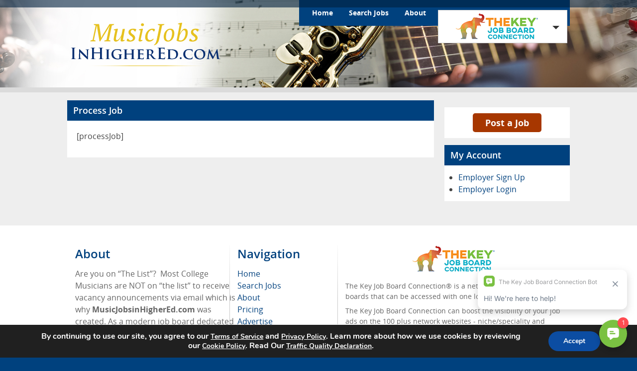

--- FILE ---
content_type: application/javascript
request_url: https://koi-3q2obmhvaa.marketingautomation.services/koi?rf=&hn=www.musicjobsinhighered.com&lg=en-US%40posix&sr=1280x720&cd=24&vr=2.4.1&se=1769068005397&ac=&ts=1769068005&pt=NaN&pl=NaN&loc=https%3A%2F%2Fwww.musicjobsinhighered.com%2Fprocess-job%2F&tp=page&ti=Process%20Job%20%E2%80%93%20Music%20Jobs%20in%20Higher%20Education
body_size: -71
content:
window._ss.handleResponse({"isChatbotCapable":false,"trackingID":"202601|6971d5e6fd42a67272355b51","type":"page"});
